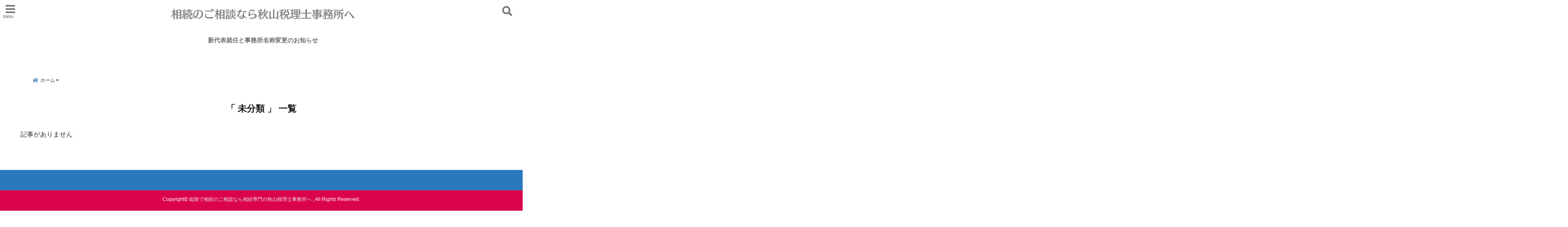

--- FILE ---
content_type: text/html; charset=UTF-8
request_url: https://www.souzoku-akiyama.com/category/%E6%9C%AA%E5%88%86%E9%A1%9E
body_size: 14062
content:
<!DOCTYPE html>
<!--[if lt IE 7]> <html class="ie6" lang="ja"> <![endif]-->
<!--[if IE 7]> <html class="i7" lang="ja"> <![endif]-->
<!--[if IE 8]> <html class="ie" lang="ja"> <![endif]-->
<!--[if gt IE 8]><!--> <html lang="ja"> <!--<![endif]-->
<head>
<meta charset="UTF-8" />
<meta name="viewport" content="width=device-width,initial-scale=1.0,user-scalable=no">
<meta name="format-detection" content="telephone=no" />
<meta name="theme-color" content="#4285f4">
<title>
未分類 | 姫路で相続のご相談なら相続専門の秋山税理士事務所へ</title>
<style>
*{margin:0;padding:0}
main,article,aside,header,canvas,details,figcaption,figure,footer,nav,section,summary{display:block}
body{font-family:font-family: Helvetica Neue, Helvetica, Hiragino Sans, 'ヒラギノ角ゴ ProN W3', Hiragino Kaku Gothic ProN, "メイリオ", Meiryo, sans-serif;min-width:320px;word-wrap:break-word;background-color:#f2f2f2;overflow:hidden}
#wpadminbar{position:fixed!important}
#totalcover{position:relative}
#header-gazou-pc{display:none;}
.gf{font-family:'Yeseva One',sans-serif;font-weight:700}
a{position:relative;color:#4169e1;display:inline-block;text-decoration:underline;transition:.3s}
img,video,object{max-width:100%;height:auto;border:none;vertical-align:bottom;-webkit-transition:.8s;-moz-transition:.8s;-o-transition:.8s;-ms-transition:.8s;transition:.8s}
.smanone{display:none}
.clearfix:after{content:".";display:block;clear:both;height:0;visibility:hidden}
.clearfix{display:inline-block}
.clearfix{display:block}
.clear{clear:both}
iframe{max-width:100%;max-height:100%}
p{font-size:16px;font-weight:300;line-height:1.9em;margin-bottom:20px;clear:both}
header .sitename{font-size:22px;font-weight:800;color:#fff;line-height:22px;padding:0;height:40px;margin-bottom:0}
header .sitename a{font-size:22px;width:90%;color:#333;text-decoration:none;font-weight:700;line-height:40px}
header h1{font-size:12px;color:#666;font-weight:400}
header a{color:#FFF;text-decoration:none}
header .descr{height:12px;text-align:center;font-size:10px;padding:0 10px 3px;color:#666;font-weight:700;margin:0 .67em;line-height:12px}
ul.breadcrumb li {list-style: none;	font-size:12px;}
ul.breadcrumb li a { display: block;float:left; padding: 2px 0 2px 0;margin: 0 5px 0 0;}
ul.breadcrumb li:first-child a:before {content: "\f015";font-family: "Font Awesome\ 5 Free";font-weight: bold;color: #000;margin-right: 5px;}
ul.breadcrumb li a:after {content: ">";font-weight: bold;margin:0 10px 0 2px;margin-right: 5px;color:#010101;}
ul.breadcrumb li:last-child{display:none;}
h2{font-weight:700;font-size:20px;padding:1em 1.5em;background:#f6f6f6;margin:10px 0;border-radius:3px;color:#1a1a1a;line-height:1.6em}
h3 a{color:#333;font-weight:800;text-decoration:none}
#footer-navigation{margin:10px 0 30px}
#footer{background:#997a3d}
#footer_w{width:2000px;margin:20px auto;text-align:left}
#topnews h3{border-width:0}
#topnews dl.clearfix{position:relative;padding:8px 5px;margin:0 0 15px;transition:.3s ease;overflow:hidden;border-radius:2px;box-shadow:0 1px 4px rgba(0,0,0,.3)}
.readmore{display:none}
#topnews .trim{height:90px;overflow:hidden}
#topnews dt{width:40%;float:left;position:relative}
#topnews dt a{width:100%}
#topnews dt img{width:100%}
.category_info p{position:absolute;z-index:1;background:#4899b2;padding:3px;font-size:12px;line-height:14px;color:#fff}
#topnews dd{width:56%;padding:2px 5px;float:left}
#topnews .clearfix dd h3{font-size:14px;font-weight:700;padding:0;margin-bottom:2px}
#topnews .clearfix dd h3 a{font-weight:500;color:#333;text-decoration:none;line-height:1.3em;font-size:.9em}
#topnews .clearfix dd p{font-size:16px;color:#666;line-height:18px}
#topnews .clearfix dd .blog_info p{float:left;font-size:12px;font-weight:700;color:#009fc1;line-height:13px;margin:0 0 3px;padding:0 2px;width:100%}
li.recentcomments a:before{display:none}
#side aside ul li{list-style:none}
#side aside ul{margin:0 5px;padding:5px}
#side aside h4{font-size:14px;font-weight:700;background:#fc51a2;color:#870e4e;padding:10px 5px 10px 10px;margin:0 5px;line-height:33px;border-radius:.15em;clear:both}
#side aside ul li a{display:inline-block;line-height:1.8em;margin:5px 0 15px;padding:0 5px 0 35px;list-style:none}
#side aside ul li a:before{content:"\f35a";font-family:Font Awesome\ 5 Free;position:absolute;left:3px;color:#656565;font-weight:700;font-size:1.2em;top:1px}
#side aside #mybox ul{color:#1a1a1a;margin-bottom:20px;padding:0 5px 10px;border-radius:3px;list-style:none}
#side p{font-size:.8em;line-height:24px}
#before-footer{clear:both}
#before-footer-inner{clear:both}
#main-navigation ul{position:relative;left:50%;float:left}
#main-navigation ul li{list-style:none;padding:0 10px;font-size:13px;display:block;position:relative;left:-50%;float:left}
#main-navigation ul li a{color:#fff;padding:10px;border-radius:1px;background:rgba(255,255,255,0);position:relative;margin:0;font-weight:700;font-size:15px}
#main-navigation li a{text-align:center;text-decoration:none;padding:5px 10px;display:block;-webkit-transition:all .3s ease;-moz-transition:all .3s ease;-o-transition:all .3s ease;transition:all .3s ease}
#main-navigation li ul{display:none;background:rgba(18,16,94,0);border-top:1px #ccc;border-bottom:1px #ccc;border-radius:2px;padding:0;position:absolute;top:100%;left:0;margin:0 0 0 -1px;z-index:999}
#footer-navigation ul{position:relative;left:50%;float:left}
#footer-navigation ul li{list-style:none;padding-left:0;font-size:13px;display:inline;position:relative;left:-50%;float:left}
#footer-navigation li a{text-align:center;margin:10px 5px;text-decoration:none;padding:5px 20px;display:block;font-size:.8em;line-height:1.5em;font-weight:500;color:#fff;background:rgba(255,255,255,0.21)}
#side aside #search{padding-bottom:0;position:relative;clear:both;margin:10px}
#mybox input#s{margin-top:10px;background:#e8e8e8}
form#searchform{position:relative}
#search{margin:75px 10px}
#s{height:60px;color:#333;font-size:16px;border-radius:3px;border-top-style:none;border-right-style:none;border-bottom-style:none;border-left-style:none;background:#fff;z-index:1;padding:10px 50px 10px 5px;width:100%;box-sizing:border-box;position:relative;box-shadow:0 1px 5px rgba(0,0,0,.3)}
button#searchsubmit{width:45px;height:45px;padding:0;font-family:Font Awesome\ 5 Free;font-size:28px;border:none;background:transparent;position:absolute;z-index:1;top:12px;right:5px;color:#5a5a5a}
#side aside button#searchsubmit{top:20px}
#side aside .side-profile a{font-weight:bold;}
.pagination{clear:both;position:relative;font-size:18px;line-height:18px;margin:0 20px 20px;padding:0 0 40px}
.pagination span,.pagination a{display:block;float:left;border-radius:3px;margin:2px 2px 2px 0;padding:6px 9px 5px;text-decoration:none;width:auto;color:#45b0e6}
.pagination .current{padding:6px 9px 5px;color:#fff;background-color:#45b0e6}
#page-top{position:fixed;z-index:997;bottom:70px;right:0;font-size:30px}
#header-upper-area{max-width:100%;padding:0;background:#FFF;margin:0 auto;box-shadow:0 2px 8px 0 rgba(0,0,0,.3);position:relative;z-index:2;width:100%}
.transmission #header-upper-area{position:absolute;background:rgba(0,0,0,0);box-shadow:0 0 0}
.transmission .header-info{position:absolute;bottom:0}
#logo-area{padding:0 10px;margin:0 auto;text-align:center;position:relative}
#logo{width:100%;text-align:center;margin:0 auto}
p.sitename{padding:3px 0;margin:0 35px;height:100%;min-height:40px}
#header-gazou-area{max-width:2500px;padding:0;margin:0 auto;position:relative;overflow:hidden}
#navi-area{text-align:center;max-width:1200px;padding:10px;margin:0 auto}
#top-upper{max-width:1200px;padding:0 auto;margin:0 auto 15px}
#top-under{max-width:820px;margin:0 auto;float:none;clear:both}
header{text-align:center;padding-top:3px}
#gazou{height:auto;max-width:100%!important}
footer{clear:both;padding:20px 0;text-align:center}
html{overflow:auto}
body{overflow:hidden}
footer{margin:0 -200%;padding:20px 200%}
#side aside a{font-weight:400;color:#333;text-decoration:none}
#footer_w{width:100%;margin:0 auto 20px;padding:0}
#footer{clear:both;float:none;width:auto;position:static!important}
#spnaviwrap{padding:0;text-align:center;clear:both}
#spnaviwrap .spnavi ul li{float:left;display:block;width:300px;max-width:23%;height:100%;margin:0 1% 2px}
#spnaviwrap .spnavi ul li{padding:0}
#spnaviwrap .spnavi ul li a{display:-webkit-flex;display:flex;-webkit-align-items:center;align-items:center;-webkit-justify-content:center;justify-content:center;position:relative;height:16px;line-height:12px;text-align:left;padding:7px 5px;color:#fff;font-size:10px;font-weight:700;border-radius:3px}
#speheader{overflow:hidden;background-image:url();background-position:50% 50%;background-repeat:no-repeat;background-size:cover;-webkit-background-size:cover;-moz-background-size:cover;-o-background-size:cover;height:300px;margin:0 -100px;font-size:10px}
#header-sp-wrap{overflow:hidden;height:100%;}
#header-sp{position:relative;margin:-5px -0}
#header-sp-innner-center{position: absolute;top: 50%;left: 50%;-webkit-transform: translate(-50%,-50%);-moz-transform: translate(-50%,-50%);-ms-transform: translate(-50%,-50%);-o-transform: translate(-50%,-50%);transform: translate(-50%,-50%);width: 90%;height: auto;}
.header-info{display:block;font-size:.85em;text-align:center;margin:0 auto;padding:0;position:absolute;width:100%}
.header-info a{width:80%;display:block;color:#fff;font-weight:700;padding:7px 10px;border-radius:30px;margin:10px auto;text-decoration:none;box-shadow:0 3px 8px -3px rgba(0,0,0,.3);background:#ff0074;position:relative;z-index:1}
#wrapper{max-width:600px;padding:0;margin:0 auto}
#content{float:left;margin:0 auto;width:100%}
#contentInner{background:#fff;border-radius:2px}
main{margin:0 0 10px;padding:0 5px 40px}
.lpwide2{background:#fff;margin:0 -100px;padding:20px 100px;clear:both}
.lpwide2-inner{max-width:420px;width:100%;padding:0}
.textwidget{margin:0;padding:5px}
#copy{background:#000;padding:5px 500px 10px;text-align:center;color:#fff;width:auto;margin:0 -500px;clear:both}
#copy a{color:#eaeaea;text-decoration:none}
#copy p{margin-bottom:0;font-size:.75em}
.ripple{position:relative;overflow:hidden}
h2.toppage{background:none;text-align:center;margin:0}
#start-menu{display:none}
#left-menu{width:40px;height:40px;line-height:40px;border-radius:3px;text-align:center;font-size:23px;color:#fff;position:absolute;z-index:1;padding:3px;top:-5px;left:-1px;animation:fadeIn .5s ease 0 1 normal}
.menu-title{font-family:'Noto Sans JP';position:absolute;font-size:10px;top:25px;left:7px;animation:fadeIn .3s ease 0 1 normal;color:#fff}
#left-menu-wrap ul li a{color:#2d2d2d;font-size:.9em;font-weight:700;width:100%;padding:5px;margin:5px 0}
#left-menu-wrap ul{list-style:none}
#left-menu-wrap ul.sub-menu{padding-left:20px}
#left-menu-wrap ul.sub-menu a{font-weight:500}
#left-menu-wrap{position:fixed;z-index:998;top:0;left:-400px;overflow:hidden;width:265px;height:85%;overflow-y:auto;color:#1a1a1a;text-align:left;background:#fff;margin:0 auto;padding:150px 10px 0;border-radius:3px;box-shadow:0 5px 14px 3px rgba(0,0,0,.3)}
.left-menu-yohaku{padding:50px}
.left-menu-header{display:block;background:#3298b0;position:absolute;top:0;height:150px;width:100%;left:0}
.left-menu-header p.sitename{display:block;position:relative;top:80px;padding:5px;margin:0}
.left-menu-close{display:none}
#start-search{display:none}
#search-button{position:absolute;z-index:1;padding:3px;top:-2px;right:5px;width:36px;height:36px;line-height:38px;border-radius:50%;text-align:center;font-size:20px;color:#fff;-webkit-transition:all .3s ease;-moz-transition:all .3s ease;-o-transition:all .3s ease;overflow:hidden;z-index:997}
#search-button-close{display:none}
#search-wrap{display:none}
li.cat-item{list-style:none}
#footer_w{width:98%;margin:0 2% 20px;padding:0}
#top-under{max-width:800px}
#before-footer .textwidget{padding:0 10px}
.header-contact{position:fixed;bottom:0;width:100%;left:0;text-align:center;z-index:3}
#wp-a11y-speak-polite{display:none}
.footer-fix-menu{position:fixed;bottom:0;height:65px;background:#f3f3f3;z-index:9999;border-top:1px solid #ccc}
.footer-fix-menu a{color:#494949;text-decoration:none}
.footer-table-ul.pcnone{display:table;padding:0;table-layout:fixed;text-align:center;width:100%}
.footer-table-ul.pcnone li{display:table-cell;vertical-align:top;height:65px;background:#f3f3f3}
.footer-icon{font-size:1.5em}
.footer-memu-text{font-size:10px;margin:2px 0 0}
.social-share-button{max-width:320px;margin:0 auto;padding:10px;text-align:center}
.social-share-button ul{padding:0;margin:10px 0}
#side aside #mybox .social-share-button ul{padding:0;margin:0}
#side aside .social-share-button ul li a{display:block;padding:0;margin:0 auto;width:40px;font-size:1.4em;border-radius:50%;color:#333}
#side aside .social-share-button ul li{line-height:1.5em;padding:5px}
.social-share-button ul{display:table;table-layout:fixed;text-align:center;width:100%}
.social-share-button ul li{display:table-cell;vertical-align:center}
.social-share-button ul li a:before{display:none}
.side-name{font-size:1.2em;font-weight:700;text-align:center;margin:3px 0}
.side-job{text-align:center;font-size:.85em;font-weight:700;margin:10px auto;line-height:20px}
.side-profimg{text-align:center;margin:0}
.side-profimg img{border-radius:50%;margin:0}
.side-profile p{margin:10px 0;padding:0 5px}
.side-profile .social-share-button{padding:0}
.social-prof-link a{padding:10px}
@media only screen and (min-width: 420px){
ul.breadcrumb li a {margin: 10px 5px 10px 0;}
}
@media only screen and (min-width: 781px) {
.footer-table-ul.pcnone{display:none;}
#header-gazou-pc{display:block;}
}
</style>

<link rel="alternate" type="application/rss+xml" title="姫路で相続のご相談なら相続専門の秋山税理士事務所へ RSS Feed" href="https://www.souzoku-akiyama.com/feed" />
<link rel="pingback" href="https://www.souzoku-akiyama.com/xmlrpc.php" />
<link rel="pingback" href="https://www.souzoku-akiyama.com/xmlrpc.php" />
<link rel="preconnect" href="https://use.fontawesome.com">
<link rel="preconnect" href="https://ajax.googleapis.com">
<link rel="preconnect" href="https://fonts.googleapis.com">
<link rel="preconnect" href="https://connect.facebook.net">
<link rel="preconnect" href="https://p.rfihub.com">
<link rel="preconnect" href="https://tags.bkrtx.com">
<link rel="preconnect" href="https://www.googletagmanager.com">
<link rel="preconnect" href="https://cdn.treasuredata.com">
<link rel="preconnect" href="https://uh.nakanohito.jp">
<link rel="preconnect" href="https://a.o2u.jp">
<link rel="preconnect" href="https://sync.im-apps.net">
<link rel="preconnect" href="https://jp-gmtdmp.mookie1.com">
<link rel="preconnect" href="https://www.googleadservices.com">
<link rel="preconnect" href="https://cm.g.doubleclick.net">
<link rel="preconnect" href="https://cdn.audiencedata.net">
<link rel="preconnect" href="https://ps.eyeota.net">
<link rel="preconnect" href="https://tg.socdm.com">
<link rel='dns-prefetch' href='//ajax.googleapis.com' />
<link rel='dns-prefetch' href='//s.w.org' />
		<script type="text/javascript">
			window._wpemojiSettings = {"baseUrl":"https:\/\/s.w.org\/images\/core\/emoji\/11\/72x72\/","ext":".png","svgUrl":"https:\/\/s.w.org\/images\/core\/emoji\/11\/svg\/","svgExt":".svg","source":{"concatemoji":"https:\/\/www.souzoku-akiyama.com\/wp-includes\/js\/wp-emoji-release.min.js?ver=4.9.26"}};
			!function(e,a,t){var n,r,o,i=a.createElement("canvas"),p=i.getContext&&i.getContext("2d");function s(e,t){var a=String.fromCharCode;p.clearRect(0,0,i.width,i.height),p.fillText(a.apply(this,e),0,0);e=i.toDataURL();return p.clearRect(0,0,i.width,i.height),p.fillText(a.apply(this,t),0,0),e===i.toDataURL()}function c(e){var t=a.createElement("script");t.src=e,t.defer=t.type="text/javascript",a.getElementsByTagName("head")[0].appendChild(t)}for(o=Array("flag","emoji"),t.supports={everything:!0,everythingExceptFlag:!0},r=0;r<o.length;r++)t.supports[o[r]]=function(e){if(!p||!p.fillText)return!1;switch(p.textBaseline="top",p.font="600 32px Arial",e){case"flag":return s([55356,56826,55356,56819],[55356,56826,8203,55356,56819])?!1:!s([55356,57332,56128,56423,56128,56418,56128,56421,56128,56430,56128,56423,56128,56447],[55356,57332,8203,56128,56423,8203,56128,56418,8203,56128,56421,8203,56128,56430,8203,56128,56423,8203,56128,56447]);case"emoji":return!s([55358,56760,9792,65039],[55358,56760,8203,9792,65039])}return!1}(o[r]),t.supports.everything=t.supports.everything&&t.supports[o[r]],"flag"!==o[r]&&(t.supports.everythingExceptFlag=t.supports.everythingExceptFlag&&t.supports[o[r]]);t.supports.everythingExceptFlag=t.supports.everythingExceptFlag&&!t.supports.flag,t.DOMReady=!1,t.readyCallback=function(){t.DOMReady=!0},t.supports.everything||(n=function(){t.readyCallback()},a.addEventListener?(a.addEventListener("DOMContentLoaded",n,!1),e.addEventListener("load",n,!1)):(e.attachEvent("onload",n),a.attachEvent("onreadystatechange",function(){"complete"===a.readyState&&t.readyCallback()})),(n=t.source||{}).concatemoji?c(n.concatemoji):n.wpemoji&&n.twemoji&&(c(n.twemoji),c(n.wpemoji)))}(window,document,window._wpemojiSettings);
		</script>
		<style type="text/css">
img.wp-smiley,
img.emoji {
	display: inline !important;
	border: none !important;
	box-shadow: none !important;
	height: 1em !important;
	width: 1em !important;
	margin: 0 .07em !important;
	vertical-align: -0.1em !important;
	background: none !important;
	padding: 0 !important;
}
</style>
<link rel='stylesheet' id='toc-screen-css'  href='https://www.souzoku-akiyama.com/wp-content/plugins/table-of-contents-plus/screen.min.css?ver=1509' type='text/css' media='all' />
<link rel='stylesheet' id='style-css'  href='https://www.souzoku-akiyama.com/wp-content/themes/seal1_5/style.css?ver=4.9.26' type='text/css' media='all' />
<link rel='stylesheet' id='child-style-css'  href='https://www.souzoku-akiyama.com/wp-content/themes/seal1_5_child/style.css?ver=4.9.26' type='text/css' media='all' />
<link rel='https://api.w.org/' href='https://www.souzoku-akiyama.com/wp-json/' />
<style type="text/css">div#toc_container {width: 200px;}div#toc_container ul li {font-size: 90%;}</style>
<style type="text/css">




/*カスタマイザーサイトカラー*/
/*1-AB*/
#header-upper-area {
	background: -webkit-linear-gradient(left, #ffffff, #ffffff); 
	background: linear-gradient(to right, #ffffff, #ffffff); 
}

/* 2*/
#left-menu { color: #707070;}
header .sitename a { color: #707070;}
header h1 { color: #707070;}
header .descr { color: #707070;}
.menu-title { color: #707070;}
header .sitename { color: #707070;}
#main-navigation ul li a { color: #707070;}
#search-button{ color: #707070;}
/*3*/
.left-menu-header { background:#bae8ff;}
#left-menu-wrap h4 { background:#bae8ff;}

/*4*/
#spnaviwrap .spnavi ul li a { color: #ffffff;}
#navi-large-area a { color: #ffffff;}

/* 5*/
#spnaviwrap .spnavi ul li a{ background:#7fb7e8;}
/* 6*/
#main-navigation li a:hover {color: #ffffff;}


/* 7*/
#main-navigation li a:hover{ background:#1e73be;}
/* 8*/
#main-navigation li ul li a{ color: #ffffff;}

/*9*/
#main-navigation li ul li a{background:#4e8abf;}



/* 8*/
body { color:#333333;}
.post h3 {	color:#333333;}

/* 9*/
a { color:#1e73be;
}
/*ページャー*/
.pagination span, .pagination a {color: #1e73be;}
.pagination .current {
	background-color: #1e73be;
}
#comments input[type="submit"]{
	background-color: #1e73be;
}
.kijisita-category a{background:#1e73be;}
.hashtag a {color: #1e73be;}
#prof-kijisita .prof-under-article-right-profurl a{background: #1e73be;}
.tagcloud a{background: #1e73be;}
#breadcrumb i.fa.fa-home{color: #1e73be;}
#breadcrumb i.fa.fa-folder{color: #1e73be;}
/* 10*/
a:hover { color:#7c9ebf;}
/*ページャー*/
.pagination a:hover {background-color: #7c9ebf;}
#comments input[type="submit"]:hover{background-color: #7c9ebf;}

/* 11*/
.btn-wrap a{ 
	background:#1e73be;
	border:2px solid #1e73be;
}
.btn-wrap.kotei1 a{ 
	background:#1e73be;
	border:1px solid #1e73be;
}

.btn-wrap.ghost a {
    border: 2px solid #1e73be;
    color: #1e73be;
}

/* 12*/
/*普通のボタンの色*/
.btn-wrap a:hover{ 
	background:#97acbf;
	border:2px solid #97acbf;
}
/*固定幅1のボタン*/
.btn-wrap.kotei1 a:hover{ 
	background:#97acbf;
	color:#fff;
	border:1px solid #97acbf;
}
.btn-wrap.ghost a:hover {
    border: 2px solid #97acbf;
	background:#97acbf;
    color: #fff;
}

/* 13*/
.btn-wrap.spe a {
	border: 2px solid #e57a00;
	background-color:#e57a00;
}

.btn-wrap.spe a::before,
.btn-wrap.spe a::after {
	background: #e57a00;
}
.btn-wrap.spe2 a {
	border: 2px solid #e57a00;
	background-color:#e57a00;
}

.btn-wrap.spe2 a::before,
.btn-wrap.spe2 a::after {
	background: #e57a00;
}
.btn-wrap.ghostspe a {
	border: 2px solid #e57a00;
	color: #e57a00;
}
.btn-wrap.zoomin a {
	border: 2px solid #e57a00;
	color: #e57a00;
}
.btn-wrap.zoomin a:hover::after {
	background: #e57a00;
}
.btn-wrap.zoomin a:hover {
	background-color: #e57a00;
	border-color: #e57a00;
}
.btn-wrap.down a{
	border: 2px solid #e57a00;
	color: #e57a00;
}
.btn-wrap.down a::after {
	background: #e57a00;
}


/* 14*/
.btn-wrap.spe a:hover {
	border-color: #2ad3a6;
	color: #2ad3a6;
}

.btn-wrap.spe a:hover::before,
.btn-wrap.spe a:hover::after {
	background-color: #2ad3a6;
}
.btn-wrap.spe2 a:hover {
	border-color: #2ad3a6;
	color: #2ad3a6;
}

.btn-wrap.spe2 a:hover::before,
.btn-wrap.spe2 a:hover::after {
	background-color: #2ad3a6;
}
.btn-wrap.ghostspe a:hover {
	background-color: #2ad3a6;
	border-color: #2ad3a6;
}


/* 15*/
.post h2{background: #5b90bf;}
h2{background: #5b90bf;}
.post .fukidasi h2{background: #5b90bf;}
.post .material h2{background: #5b90bf;}
.post .fukidasi h2:after{border-top: 15px solid #5b90bf;}
.post .shadow h2{background: #5b90bf;}
.post .ribbon h2{background: #5b90bf;}
.post .ribbon h2::before,
.post .ribbon h2::after{border-top: 5px solid #5b90bf;}
.post .ribbon h2::before{border-left: 5px solid #5b90bf;}
.post .ribbon h2::after{border-right: 5px solid #5b90bf;}
.post .under-gradline h2{color:#5b90bf;}
.post .under-gradline h2:after{
	background: -moz-linear-gradient(to right, #5b90bf, transparent);
	background: -webkit-linear-gradient(to right, #5b90bf, transparent);
	background: linear-gradient(to right, #5b90bf, transparent);
}
.post .first-big h2{color:#1a1a1a;}
.post .first-big h2:first-letter {
	color:#5b90bf;
	border-bottom:solid 3px #5b90bf;
}
.post .hamiwaku h2{
	border-top: solid 3px #5b90bf;
	border-bottom: solid 3px #5b90bf;
	color:#5b90bf;
}
.post .hamiwaku h2:before,.post .hamiwaku h2:after{
	background-color: #5b90bf;
}
.post .chapter h2{
	border:3px solid #5b90bf;
	color:#5b90bf;
}
.post .chapter h2::after{color: #5b90bf;}
.post .icon h2 {background:#5b90bf;}
.post h3 {
	border-color: #5b90bf;
	color:#5b90bf;
}
.post .h3underline h3 {
	border-color: #5b90bf;
	color:#5b90bf;
}
.post .thin-underline h3 {
	border-color: #5b90bf;
	color:#5b90bf;
}
.post .lh3 h3{
	border-color: #5b90bf;
	color:#5b90bf;
}
.post .stripes h3:after {
background: -webkit-repeating-linear-gradient(-45deg, #5b90bf, #5b90bf 0px, #fff 2px, #fff 2px);
background: repeating-linear-gradient(-45deg, #5b90bf, #5b90bf 0px, #fff 2px, #fff 2px);
}
.post .box2 h3{color: #5b90bf;}
.post .box2 h3::before{color: #5b90bf;}
.post .box2 h3::after{color: #A1B8D1;}
.post h4{	color:#5b90bf;}
.post .trans-color h4{	color:#5b90bf;}
.post .cube-icon h4{	color:#5b90bf;}
.post .left-border h4{border-color: #5b90bf;}
.post .left-thin-border h4{border-color: #5b90bf;}
#newposts h4.widgettitle {
background: #5b90bf;
}
.sankaku {
    border-top: 30px solid #5b90bf;
}
#side aside h4{background:#5b90bf;}

/* 16*/
h2{color: #ffffff;}
.post .material h2{color: #ffffff;}
h2.toppage{color:#1a1a1a;}
h2.archiev{color:#1a1a1a;}
.post h2{color: #ffffff;}
.post .ribbon h2{color: #ffffff;}
.post .icon h2 {color: #ffffff;}
.post .icon h2:before{color: #ffffff;}
#newposts h4.widgettitle {color: #ffffff;}
#side aside h4{color: #ffffff;}
#newposts h4.widgettitle span{color: #ffffff;}

/* 17*/
ul.breadcrumb li:first-child a:before{color: #5b90bf;}
.category_info p{background: #5b90bf;}
.prof-under-article{background: #5b90bf;}
#prof-kijisita{background: #5b90bf;}
.blogbox p { color: #5b90bf;}
.koukai { color: #5b90bf;}
.koushin { color: #5b90bf;}
#kanren .clearfix dt .blog_info {background: #5b90bf;}
.post ul li:before {background: #5b90bf;}
ol li:before  {color: #5b90bf;}
.page-template-page-one-column main ul li:before {background: #5b90bf;}
.page-template-page-one-column main ol li:before {color: #5b90bf;}
.blog-card-title::before {background: #5b90bf;}
.share-wrap{background: #5b90bf;}
.p-entry__push {background: #5b90bf;}
.p-shareButton__a-cont{background: #5b90bf;}
.flow {background: #5b90bf;}
.btn-wrap.kotei2 a{ 
	background:#5b90bf;
	border:1px solid #5b90bf;
}
.btn-wrap.kotei2 a:hover{ 
	color:#5b90bf;
	border:1px solid #5b90bf;
}
.prev dt{background: #5b90bf;}
.next dt{background: #5b90bf;}
#topnews .clearfix dd .blog_info p{color: #5b90bf;}
.readmore.wide-card{ color: #5b90bf;}
#newposts span{ color: #5b90bf;}
p.has-drop-cap:not(:focus)::first-letter{ color: #5b90bf;}
/* 18*/
.category_info p{ color: #ffffff;}
.prof-under-article-title{ color: #ffffff;}
.blog-card-title::before{ color: #ffffff;}
.p-entry__push{ color: #ffffff;}
.p-entry__note{ color: #ffffff;}
.p-shareButton__a-cont__btn p{ color: #ffffff;}
.prev dt a{ color: #ffffff;}
.next dt a{ color: #ffffff;}
.prof-under-article{ color: #ffffff;}
.prof-under-article-right-sns a{ color: #ffffff;}
.prof-under-article-name a{ color: #ffffff;}
/* 19*/
#cta-area{
	border-color:#1e73be;
	background:#1e73be;
}

/* 20*/
#footer {	background: #2a79bf;
	}

/* 21*/
#footer h4 {
	color: #ffffff;
}
#footer h4 a {
	color: #ffffff;
}
#footer-navigation li a{
	color: #ffffff;
}
#footer_w ul li {
	color: #ffffff;
}
#footer .copy {
	color: #ffffff;
}
#footer p {
	color:#ffffff;
}

#footer_w a:hover {
		color: #ffffff;
	}
/* 22*/
#footer_w a {
		color: #ffffff;
	}
#footer .copy a {
		color: #ffffff;
	}
#footer_w ul li a:before {
		color: #ffffff;
}
/* 23*/
#copy{background:#db044c;}

/* 24*/
#page-top a{background:#e8c020;}

/* 25*/
.header-info a{	background: #f94dba;}

/* 26*/
.header-info a:hover{	background: #ffc0cb;}

/* 27*/
#topnews dl.clearfix{background: #ffffff;}
#newposts dl.clearfix{background: #ffffff;}
.prev.ripple, .next.ripple{background: #ffffff;}
.kanren dl{background: #ffffff;}
.side-profile{background: #ffffff;}
.cardlink dl{background: #ffffff;}
/* 28*/
#topnews .clearfix dd h3 a{color: #000000;}
#newposts dl dd a{color: #000000;}
.prev-title p, .next-title p{color: #000000;}
.prev-label, .next-label{color: #000000;}
.kanren dd h5{color: #000000;}
.side-profile{color: #000000;}
#side aside .side-profile a{color: #000000;}
#side aside .social-share-button ul li a{color: #000000;}
.cardlink a{color: #000000;}
/* 31.32 */
.header-contact{background: #7892db;}
.contact-message{color: #ffffff;}
.contact-tel a{color:#fff;}

/* 34.35 */
body{background:#ffffff;}
#contentInner{background:#ffffff;}

/*36.37*/
#toc_container p.toc_title, #toc_container{background:#e5e5e5;}
#toc_container p.toc_title:before{ color: #333333;}
#toc_container a,#toc_container p.toc_title,#toc_container p.toc_title a{ color: #333333;}


/*カスタマイザーの切替え部分反映用*/
/*アイキャッチ画像右上のプロフィール表示・非表示*/
.writer {display:none}
/*アイキャッチ画像直後のプロフィール表示・非表示*/
#prof-upper-article{display:none;}
/*記事下のプロフィール表示・非表示*/
#prof-kijisita{display:;}
/*この記事気に入ったらいいね表示・非表示*/
.share-wrap{display:none;}


/*ヘッダーのサブタイトルキャッチコピー部分の表示・非表示*/
header .descr {display:none;}
.header-fixed-area-desc {display:none;}

/*SP・Tablet用のナビ部分の表示・非表示*/
.spnavi {display:;}
.header-fixed-area-spnavi {display:;}

/*モバイルのフッターメニューの表示・非表示*/
#footer-kotei {display:;}

/*モバイルのフッターインスタボタンの表示・非表示*/
#instagram-box {display:;}

/*コメント部分の表示・非表示*/
#comments {display:none;}

/*サイト全体のフォント変更*/
body{	font-family:;	}

/*投稿日表示・非表示*/
.blogbox{display:;}
#topnews .clearfix dd .blog_info p{display:;}

/*前の記事へ次の記事へ表示・非表示*/
#p-navi{display:none;}

/*関連記事表示・非表示*/
#kijisita-wrap{display:;}

/*アイキャッチ画像表示・非表示*/
#eyecatch{display:;}

/*パンくずの表示位置*/
#breadcrumb{max-width:;}

/*ビジネスメニュー部分表示・非表示*/
.header-contact{display:;}
/*ビジネスメニューボタン表示・非表示*/
.contact-tel{display:none;}
.contact-line{display:none;}
.contact-mail{display:none;}

/*スマホフッター固定メニュー*/
.footer-fix-menu{display:;}
/*1個目*/
.footer-table-ul li:first-child{background:;}
.footer-table-ul li:first-child a{color:;}
/*2個目*/
.footer-table-ul li:nth-child(2){background:;}
.footer-table-ul li:nth-child(2) a{color:;}
/*3個目*/
.footer-table-ul li:nth-child(3){background:;}
.footer-table-ul li:nth-child(3) a{color:;}
/*4個目*/
.footer-table-ul li:nth-child(4){background:;}
.footer-table-ul li:nth-child(4) a{color:;}
/*5個目*/
.footer-table-ul li:nth-child(5){background:;}
.footer-table-ul li:nth-child(5) a{color:;}
@media only screen and (min-width: 781px) {
.contact-tel a{color: #ffffff;}
}
</style>

<link rel="icon" href="https://www.souzoku-akiyama.com/wp-content/uploads/2018/05/4495bed8051fcc9fd4ac4bababda36e3.png" sizes="32x32" />
<link rel="icon" href="https://www.souzoku-akiyama.com/wp-content/uploads/2018/05/4495bed8051fcc9fd4ac4bababda36e3.png" sizes="192x192" />
<link rel="apple-touch-icon-precomposed" href="https://www.souzoku-akiyama.com/wp-content/uploads/2018/05/4495bed8051fcc9fd4ac4bababda36e3.png" />
<meta name="msapplication-TileImage" content="https://www.souzoku-akiyama.com/wp-content/uploads/2018/05/4495bed8051fcc9fd4ac4bababda36e3.png" />
		<style type="text/css" id="wp-custom-css">
			.header {
box-shadow: 0 0px 0px rgba(0, 0, 0, 0);
}

/*お悩み文字縁取りぼかし*/
.onayami-moji {
	text-shadow: 0px 0px 10px #ffffff; 
}

/*お悩み文字縁取り*/
.onayami-moji2 {
	line-height: 350%;
	text-shadow: 0px 0px 0.5px #737373,0px 0px 0.5px #737373,0px 0px 0.5px #737373,0px 0px 0.5px #737373,0px 0px 0.5px #737373,0px 0px 0.5px #737373,0px 0px 3px #ffffff,0px 0px 3px #ffffff,0px 0px 3px #ffffff,0px 0px 3px #ffffff,0px 0px 3px #ffffff,0px 0px 3px #ffffff,0px 0px 3px #ffffff,0px 0px 3px #ffffff,0px 0px 3px #ffffff,0px 0px 3px #ffffff,0px 0px 3px #ffffff,0px 0px 3px #ffffff,0px 0px 3px #ffffff,0px 0px 3px #ffffff,0px 0px 3px #ffffff,0px 0px 3px #ffffff,0px 0px 3px #ffffff,0px 0px 3px #ffffff,0px 0px 3px #ffffff,0px 0px 3px #ffffff,0px 0px 3px #ffffff,0px 0px 3px #ffffff,0px 0px 3px #ffffff,0px 0px 3px #ffffff;
}

/*お悩み文字縁取りぼかしスマホ*/
.onayami-moji4 {
	text-shadow: 0px 0px 5px #ffffff; 
	margin-top: 2.5vw;
	margin-left: 1%;
}

/*お悩み文字縁取りスマホ*/
.onayami-moji3 {
	line-height: 8.5vw;
	text-shadow: 0px 0px 0.2px #737373,0px 0px 0.2px #737373,0px 0px 0.2px #737373,0px 0px 0.2px #737373,0px 0px 0.2px #737373,0px 0px 0.2px #737373,0px 0px 2px #ffffff,0px 0px 2px #ffffff,0px 0px 2px #ffffff,0px 0px 2px #ffffff,0px 0px 2px #ffffff,0px 0px 2px #ffffff,0px 0px 2px #ffffff,0px 0px 2px #ffffff,0px 0px 2px #ffffff,0px 0px 2px #ffffff,0px 0px 2px #ffffff,0px 0px 2px #ffffff,0px 0px 2px #ffffff,0px 0px 2px #ffffff,0px 0px 2px #ffffff,0px 0px 2px #ffffff,0px 0px 2px #ffffff,0px 0px 2px #ffffff,0px 0px 2px #ffffff,0px 0px 2px #ffffff,0px 0px 2px #ffffff,0px 0px 2px #ffffff,0px 0px 2px #ffffff,0px 0px 2px #ffffff;
}

/*TOPお悩み解決ゾーン*/
.img-dodai{
	position: relative;
 margin-top:-10px;
}
.img-dodai-topline{
	position:absolute;
	top:3px;
}
.img-dodai .onayami-moji3{
	position:absolute;
	top:15%;
	left: 0%;
	right:0%;
}
.img-dodai-bottomline{
	position:absolute;
	bottom: 13px;
}

/*文字白*/
.moji-white{
	color:white;
}
.moji-white h{
	color:white;
}

/*透過画像に影*/
.drop-shadow {
    -webkit-filter: drop-shadow(0px 0px 3px rgba(0,0,0,.4));
        }

/*角丸吹き出し下*/
.balloon1 {
  position: relative;
  display: inline-block;
  margin: 0.5em 0;
  padding: 7px 10px;
  min-width: 120px;
  max-width: 100%;
  color: #3e3e3e;
  font-size: 16px;
  background: #ffffff;
  border-radius: 15px;
}

.balloon1:before {
  content: "";
  position: absolute;
  top: 100%;
  left: 50%;
  margin-left: -15px;
  border: 15px solid transparent;
  border-top: 15px solid #ffffff;
}

.balloon1 p {
  margin: 0;
  padding: 0;
}

/*角吹き出し左*/
.balloon5 {
  width: 100%;
  margin: 1em 0;
  overflow: hidden;
}

.balloon5 .faceicon {
  float: left;
  margin-right: -50px;
  width: auto;
}

.balloon5 .faceicon img{
  width: 100%;
  height: auto;
	margin-top:30px;
}

.balloon5 .chatting {
  width: 100%;
}

.says {
  display: inline-block;
  position: relative; 
  margin: 5px 0 0 50px;
  padding: 17px 13px;
  border-radius: 12px;
  background: #d7ebfe;
}

.says:after {
  content: "";
  display: inline-block;
  position: absolute;
  top: 18px; 
  left: -20px;
  border: 12px solid transparent;
  border-right: 12px solid #d7ebfe;
}

.says p {
  margin: 0;
  padding: 0;
}
.says a {
 text-decoration:none;
}		</style>
	
<!-- その他 -->
<meta name="google-site-verification" content="l_YY9hMJjKfQvRfLU91R5nBOc52sEVilocUROixw4M4" />
<!-- OGP -->
<meta property="og:type" content="website">
<meta property="og:description" content="姫路で相続のご相談なら秋山税理士事務所へ（相続専門）">
<meta property="og:title" content="姫路で相続のご相談なら相続専門の秋山税理士事務所へ">
<meta property="og:url" content="https://www.souzoku-akiyama.com">
<meta property="og:site_name" content="姫路で相続のご相談なら相続専門の秋山税理士事務所へ">
<meta property="og:locale" content="ja_JP" />
<meta property="fb:admins" content="280000225843319">
<meta property="fb:app_id" content="1760580897575502">
<!-- /OGP --></head>
<body class="archive category category-1">
<div id="totalcover">
<!-- お問い合わせ -->
<div class="header-contact clearfix">
	<div class="contact-mail"><a href="">お問い合わせ</a></div>
	<div class="contact-line"><a href="https://line.me/R/ti/p/%40" target="_blank" rel ="noopener">LINE</a></div>
	<div class="contact-tel"><a href="tel:"><i class="fas fa-phone-square"></i> :</a></div>
</div>
<!-- ヘッダーエリアカバー -->
 <!-- トップページの時 -->
<!-- トップページ以外の時 -->
<div id="header-upper-area" class="total-flat">
<header itemscope="itemscope" itemtype="http://schema.org/WPHeader" >
<!-- キャプション -->
	    <p class="descr none">
    姫路で相続のご相談なら秋山税理士事務所へ（相続専門）    </p>
	<!-- キャッチコピー -->
<!-- ロゴ・タイトルエリア -->		
<div id="logo-area">
	<!-- 左ハンバーガーメニュー -->
<input type="checkbox" id="start-menu">
<label for="start-menu">
	<div id="left-menu" class="ripple"><i class="fa fa-bars" aria-hidden="true"></i></div>
		<div class="left-menu-close total-flat">×</div>
		<div class="menu-title">menu</div>
	
</label> 
	<!-- 開いたときのメニュー -->
			<div id="left-menu-wrap">
				<div class="left-menu-header">
				<p class="sitename gf">
 			      		        <img alt="姫路で相続のご相談なら相続専門の秋山税理士事務所へ" src="https://www.souzoku-akiyama.com/wp-content/uploads/2022/02/0bf8190212541e382375224c119b372b.png" />
   				    			</p>	
				</div>
				<div class="left-menu-style">
				<div class="menu"><ul>
<li class="page_item page-item-19528"><a href="https://www.souzoku-akiyama.com/">新代表就任と事務所名称変更のお知らせ</a></li>
</ul></div>
				</div>
											 <div class="left-menu-yohaku"></div>
			 </div>
	<!-- 開いたときのメニュー -->		 
<!-- /左ハンバーガーメニュー -->	<!-- ロゴ又はブログ名 -->
	<div id="logo" class="none">
    <p class="sitename gf"><a class="gf" href="https://www.souzoku-akiyama.com/">
        <img alt="姫路で相続のご相談なら相続専門の秋山税理士事務所へ" src="https://www.souzoku-akiyama.com/wp-content/uploads/2022/02/0bf8190212541e382375224c119b372b.png" />
        </a></p>	
	</div>
	<!-- ナビメニュー -->
	<div id="navi-area" class="none smanone">
    <nav id="main-navigation" class="smanone clearfix">
    <div class="menu"><ul>
<li class="page_item page-item-19528"><a href="https://www.souzoku-akiyama.com/">新代表就任と事務所名称変更のお知らせ</a></li>
</ul></div>
    </nav>
	</div>
	<!-- ナビメニュー -->
<!-- モーダル検索 -->
	<input type="checkbox" id="start-search">
	<label for="start-search">
  		 <div id="search-button" class="ripple total-flat"><i class="fa fa-search" aria-hidden="true"></i></div>
		 <div id="search-button-close">×</div>
	</label> 
			<!-- 開いたときの検索フォーム -->
			<div id="search-wrap">
			<div id="search" class="total-flat">
  <form method="get" id="searchform" action="https://www.souzoku-akiyama.com/">
    <label class="hidden" for="s">
          </label>
    <input type="text" placeholder="サイト内を検索"　value=""  name="s" id="s" />
<button type="submit" id="searchsubmit" value="Search"><i class="fas fa-search"></i></button>
</form>
</div>	
			</div>
			<!-- 開いたときの検索フォーム -->
<!-- /モーダル検索 --></div>
	<!-- スマホナビ --> 
<div id="spnaviwrap" class="pcnone">
	<div class="spnavi">
 	<nav id="main-navigation" class="pcnone clearfix">
	<div class="menu-%e3%82%b9%e3%83%9e%e3%83%9b%e7%94%a8%e3%83%a1%e3%83%8b%e3%83%a5%e3%83%bc-container"><ul id="menu-%e3%82%b9%e3%83%9e%e3%83%9b%e7%94%a8%e3%83%a1%e3%83%8b%e3%83%a5%e3%83%bc" class="menu"><li id="menu-item-10486" class="menu-item menu-item-type-post_type menu-item-object-page menu-item-10486"><a href="https://www.souzoku-akiyama.com/characteristic">選ばれる理由</a></li>
<li id="menu-item-10487" class="menu-item menu-item-type-post_type menu-item-object-page menu-item-10487"><a href="https://www.souzoku-akiyama.com/contract-flow">相談の流れ</a></li>
<li id="menu-item-7555" class="menu-item menu-item-type-post_type menu-item-object-page menu-item-7555"><a href="https://www.souzoku-akiyama.com/price-information">料金案内</a></li>
<li id="menu-item-7554" class="menu-item menu-item-type-post_type menu-item-object-page menu-item-7554"><a href="https://www.souzoku-akiyama.com/access">アクセス</a></li>
</ul></div>	</nav>
	</div>
</div>
<!-- /スマホナビ --> 
	<!-- /ロゴ・タイトル・ナビエリア -->
	<!-- ここで一旦フロートクリア -->
<div class="clear">
</div>
<!-- /ここで一旦フロートクリア -->
</header>
</div>
<!-- /header-upper-area --><!-- /トップページ以外の時 -->

<!--ヘッダー画像-->
<!-- /ヘッダー画像 --> 
<div id="wrapper">
<div id="content">
<div id="contentInner" class="clearfix">
<main class="archive none-sidebar">
      <article>
<!--ぱんくず -->
<div id="breadcrumb">
<ul class="breadcrumb" itemscope itemtype="http://schema.org/BreadcrumbList"><li itemprop="itemListElement" itemscope itemtype="http://schema.org/ListItem"><a href="https://www.souzoku-akiyama.com" itemprop="item"><span itemprop="name">ホーム</span></a><meta itemprop="position" content="1" /></li><li itemprop="itemListElement" itemscope itemtype="http://schema.org/ListItem"><a href="https://www.souzoku-akiyama.com/category/%E6%9C%AA%E5%88%86%E9%A1%9E" itemprop="item"><span itemprop="name">未分類</span></a><meta itemprop="position" content="3" /></li></ul>
</div>
<div class="clearfix"></div>
<!--/ ぱんくず --> 

          <!--ループ開始-->
          <h2 class="archiev">「
                        未分類                        」 一覧 </h2>

<!-- カテゴリの説明文 -->
<!-- カテゴリの説明文 -->

          <div id="topnews">
  <p>記事がありません</p>
  </div>
        <!--/elephant--> 
        <!--ページナビ-->
        



<!? ここからCTA ?>
<div id="cta-area">
<div class="cta">
               </div>
</div>
<!? ここまでCTA ?>
      </article>
    </main>
	  	<div id="side">
<aside class="none-sidebar">

  <div id="mybox">
    <h4 class="menu_underh2">サイト内の記事検索</h4><div id="search" class="total-flat">
  <form method="get" id="searchform" action="https://www.souzoku-akiyama.com/">
    <label class="hidden" for="s">
          </label>
    <input type="text" placeholder="サイト内を検索"　value=""  name="s" id="s" />
<button type="submit" id="searchsubmit" value="Search"><i class="fas fa-search"></i></button>
</form>
</div><h4 class="menu_underh2">月別アーカイブ</h4>		<label class="screen-reader-text" for="archives-dropdown-2">月別アーカイブ</label>
		<select id="archives-dropdown-2" name="archive-dropdown" onchange='document.location.href=this.options[this.selectedIndex].value;'>
			
			<option value="">月を選択</option>
			
		</select>
		<h4 class="menu_underh2">カテゴリー</h4>		<ul>
<li class="cat-item-none">カテゴリーなし</li>		</ul>
  </div>
  <!-- スマホだけのアドセンス -->
      <!-- /スマホだけのアドセンス -->


 <!-- スクロール広告用 -->
  <div id="scrollad">
 　　　<p></p>
      <!--ここにgoogleアドセンスコードを貼ると規約違反になるので注意して下さい-->
<div id="search" class="total-flat">
  <form method="get" id="searchform" action="https://www.souzoku-akiyama.com/">
    <label class="hidden" for="s">
          </label>
    <input type="text" placeholder="サイト内を検索"　value=""  name="s" id="s" />
<button type="submit" id="searchsubmit" value="Search"><i class="fas fa-search"></i></button>
</form>
</div>
  </div>


</aside>
</div>	  <div class="clearfix"></div>
  </div>
  <!-- /#contentInner -->
</div>
<!--/#content -->
<!--ここからフッター直前フリースペース-->
<div id="before-footer" class="clearfix">
	<div id="before-footer-inner" class="clearfix">
		      			</div>
</div>
<!--ここまでフッター直前フリースペース-->
<footer id="footer">
<!-- 追加ウィジェット ここから-->


<div id="footer_w" class="clearfix">
     <div class="footer_l">
               </div>
     <div class="footer_c">
               </div>
     <div class="footer_r">
               </div>
  </div>
  <div class="clear"></div>
<!-- 追加ウィジェット ここまで-->


<!--フッターナビ-->
<div class="footer-navi">
  <nav id="footer-navigation" class="smanone clearfix">
</nav>
</div>
<!-- スマホ・タブフッター固定メニュー -->
<div class="footer-fix-menu">
<ul class="footer-table-ul pcnone">
  <li><a href="https://www.souzoku-akiyama.com/"><div class="footer-icon"><i class="fas fa-home"></i><div class="footer-memu-text">ホーム</div></div></a></li>
  <li><a href="https://www.souzoku-akiyama.com/price-information"><div class="footer-icon"><i class="fas fa-info-circle"></i><div class="footer-memu-text">料金表</div></div></a></li>
  <li><a href="https://www.souzoku-akiyama.com/reservation"><div class="footer-icon"><i class="far fa-envelope"></i><div class="footer-memu-text">予約</div></div></a></li>
  <li><a href="https://www.souzoku-akiyama.com/price-information"><div class="footer-icon"><i class="fas fa-phone"></i><div class="footer-memu-text">電話</div></div></a></li>
</ul>
</div>
<!-- /スマホ・タブフッター固定メニュー -->
<!--/フッター-->
</footer>
<div id="copy">
  <p class="copy">Copyright&copy;
    <a href="https://www.souzoku-akiyama.com" rel="nofollow">姫路で相続のご相談なら相続専門の秋山税理士事務所へ</a>
    ,
        All Rights Reserved.</p>
</div>
</div>
<!-- /#wrapper --> 
<!-- ページトップへ戻る -->
<div id="page-top"><a href="#" class="fa fa-angle-up ripple total-flat"></a></div>
<!-- ページトップへ戻る　終わり -->

<script type='text/javascript' src='//ajax.googleapis.com/ajax/libs/jquery/1.11.1/jquery.min.js?ver=4.9.26'></script>
<script type='text/javascript'>
/* <![CDATA[ */
var wpcf7 = {"apiSettings":{"root":"https:\/\/www.souzoku-akiyama.com\/wp-json\/contact-form-7\/v1","namespace":"contact-form-7\/v1"},"recaptcha":{"messages":{"empty":"\u3042\u306a\u305f\u304c\u30ed\u30dc\u30c3\u30c8\u3067\u306f\u306a\u3044\u3053\u3068\u3092\u8a3c\u660e\u3057\u3066\u304f\u3060\u3055\u3044\u3002"}}};
/* ]]> */
</script>
<script type='text/javascript' src='https://www.souzoku-akiyama.com/wp-content/plugins/contact-form-7/includes/js/scripts.js?ver=5.0.1'></script>
<script type='text/javascript'>
/* <![CDATA[ */
var tocplus = {"visibility_show":"\u8868\u793a","visibility_hide":"\u975e\u8868\u793a","width":"200px"};
/* ]]> */
</script>
<script type='text/javascript' src='https://www.souzoku-akiyama.com/wp-content/plugins/table-of-contents-plus/front.min.js?ver=1509'></script>
<script type='text/javascript' src='https://www.souzoku-akiyama.com/wp-includes/js/wp-embed.min.js?ver=4.9.26'></script>
<script type='text/javascript' src='https://www.souzoku-akiyama.com/wp-content/themes/seal1_5/js/base.js?ver=4.9.26'></script>
<script type='text/javascript' src='https://www.souzoku-akiyama.com/wp-content/themes/seal1_5/js/scroll.js?ver=4.9.26'></script>
<link rel='stylesheet' id='contact-form-7-css'  href='https://www.souzoku-akiyama.com/wp-content/plugins/contact-form-7/includes/css/styles.css?ver=5.0.1' type='text/css' media='all' />
</div>
<!-- totalcover -->
<!--新しいjQueryを呼ばないと動作しないっぽい-->
<script src="https://www.souzoku-akiyama.com/wp-content/themes/seal1_5/js/base.js"></script>
<script src="//code.jquery.com/jquery-2.1.3.min.js"></script>

<script type="text/javascript">
//ページ内リンク、#非表示。スムーズスクロール
  $('a[href^="#"]').click(function(){
    var speed = 800;
    var href= $(this).attr("href");
    var target = $(href == "#" || href == "" ? 'html' : href);
    var position = target.offset().top;
    $("html, body").animate({scrollTop:position}, speed, "swing");
    return false;
  });
</script>
<!-- トップページの記事一覧の全体をクリックさせる -->
<script>
(function($){
  $(function(){
    $('#topnews dl.clearfix').click(function(){
        window.location = $(this).data('href');
    });
  });
})(jQuery);
</script>
<script src="//ajax.googleapis.com/ajax/libs/jquery/1.12.2/jquery.min.js" async></script>
<!-- ドロップダウンメニュー -->
<script type='text/javascript'>
jQuery(function(){
jQuery("#main-navigation li").hover(
function(){
jQuery(">ul:not(:animated)",this).slideDown(120);
},
function(){
jQuery(">ul",this).slideUp(120);
});
});
jQuery(function(){
jQuery("#xs-menu-btn").on("click", function() {
jQuery("#xs-navigation").slideToggle();
});
});
</script>
<!-- レンダリングブロック対応 animatedCSS-->
<script>
requestAnimationFrame(function(l){l=document.createElement('link');
l.rel='stylesheet';l.href='https://www.souzoku-akiyama.com/wp-content/themes/seal1_5/css/animate.css';document.head.appendChild(l)})
</script>
<!-- レンダリングブロック対応 nomalizedCSS-->
<script>
requestAnimationFrame(function(l){l=document.createElement('link');
l.rel='stylesheet';l.href='https://www.souzoku-akiyama.com/wp-content/themes/seal1_5/css/normalize.css';document.head.appendChild(l)})
</script>
<!-- レンダリングブロック対応 Fontawesome-->
<script>
requestAnimationFrame(function(l){l=document.createElement('link');
l.rel='stylesheet';l.href='https://use.fontawesome.com/releases/v5.5.0/css/all.css';document.head.appendChild(l)})
</script>
<!-- レンダリングブロック対応 style-delay -->
<script type="text/javascript">
    var delaycss = document.createElement('link');
    delaycss.rel = 'stylesheet';
    delaycss.href = 'https://www.souzoku-akiyama.com/wp-content/themes/seal1_5/css/delay-style.css';
    document.head.appendChild(delaycss);
</script>
<!--[if lt IE 9]>
<script src="//css3-mediaqueries-js.googlecode.com/svn/trunk/css3-mediaqueries.js"></script>
<script src="https://www.souzoku-akiyama.com/wp-content/themes/seal1_5/js/html5shiv.js"></script>
<![endif]-->
<!-- 記事ページのみに構造化データを出力 -->

<!-- サムネイルを取得 -->
  <!-- ここから構造化データの記述 -->
<script type="application/ld+json">
{
  "@context": "https://schema.org",
  "@type": "NewsArticle",
  "mainEntityOfPage": {
    "@type": "WebPage",
    "@id": ""
  },
  "headline": "",
  "image": [
      ""
    ],
  "datePublished": "2026-01-29T23:57:02+09:00",
  "dateModified": "2026-01-29T23:57:02+09:00",
  "author": {
      "@type": "Person", //組織の場合は"Organization"と記入
      "name": ""
   },
   "publisher": {
      "@type": "Organization", //個人の場合は"Person"と記入
      "name": "",
      "logo": {
        "@type": "ImageObject",
        "url": "https://www.souzoku-akiyama.com/wp-content/uploads/2018/05/4495bed8051fcc9fd4ac4bababda36e3.png"
    }
  },
"description": ""
}
</script>

</body></html>

--- FILE ---
content_type: text/css
request_url: https://www.souzoku-akiyama.com/wp-content/themes/seal1_5_child/style.css?ver=4.9.26
body_size: 890
content:
@charset "utf-8";
/* CSS Document */


/*
Template: seal1_5
Theme Name:seal1_5_child
Theme URI:https://fanfare-co-ltd.com/seal/
Description:WordPressテーマ『SEAL ver.1.5』の子テーマです
Author:JUNICHI
Version:1.0.0
*/ 

/*コードを追加する場合はこの下からお願いします↓*/

/*記事リンク用ボックスデザイン*/
.linkbox{
    display: block;
    max-width: 300px;
    height: 270px;
    background-color: #ffffeb;
    border-radius: 10px;
    text-align: left;
    box-shadow: 0px 0px 3px 0px #7f7f7f;
}
.linkbox a{
	color: #5d627b;
	text-decoration:none;
}
.linkbox img{
    border-top-left-radius: 10px;
    border-top-right-radius: 10px;
}
.linkbox:hover{
    box-shadow: 3px 3px 5px 0px #7f7f7f;
    transform: translateY(-5px);
    transition-duration: 0.5s;
}
.linkbox p{
    padding: 0px 4%;
    line-height: 120%;
}


/*画像マウスオーバーで半透明*/
.imgmo:hover{
    opacity: 0.6;
    transition-duration: 0.3s;
}

/*TOPページ用ボックスデザイン（PC）*/
.topbox-pc{
    display: block;
	max-width: 300px;
	height: 250px;
    background-color: #eeeeeeff;
    border-radius: 0px;
    text-align: left;
    box-shadow: 0px 0px 3px 0px #7f7f7f;
	position: relative;
	margin-left: auto;
	margin-right:auto;
	margin-top:4px;
}
.topbox-pc img{
    width:100%;
}
.topbox-pc a{
	color: #5d627b;
	text-decoration:none;
}
.topbox-pc:hover{
    box-shadow: 3px 3px 5px 0px #7f7f7f;
    transform: translateY(-5px);
    transition-duration: 0.5s;
}
.topbox-pc p{
	margin-top:-5px;
	padding: 0px 5%;
    line-height: 120%;
}

/*TOPページ用ボックスデザイン（sp）*/
.topbox-sp{
    display: block;
    max-width: 400px;
	min-height: 150px;
    max-height: 180px;
    background-color: #eeeeeeff;
    border-radius: 0px;
	text-align: center;
    box-shadow: 0px 0px 3px 0px #7f7f7f;
    position: relative;
	margin-left: auto;
	margin-right:auto;
	margin-top:10px;
	margin-bottom:20px;
}
.topbox-sp-title{
  height: 40px;
  background: #886642;
  color: #FFF;
  text-align: center;
  margin: 0;
}
.topbox-sp a{
	color: #5d627b;
	text-decoration:none;
}
.topbox-sp img{
	width: 140px;
	margin-top: 0px;
}
.topbox-sp:hover{
    box-shadow: 3px 3px 5px 0px #7f7f7f;
    transform: translateY(-5px);
    transition-duration: 0.5s;
}
.topbox-sp-moji{
	margin-top: 10px;
	margin-left: 150px;
	margin-right: 10px;
	line-height: 110%
}